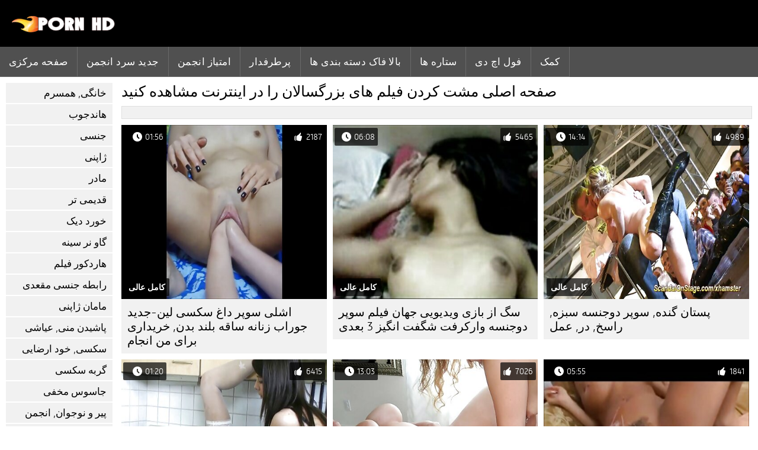

--- FILE ---
content_type: text/html; charset=UTF-8
request_url: https://fa.seksfilmsgratis.org/category/fisting
body_size: 8486
content:
<!DOCTYPE html><html lang="fa" dir="rtl">
<head>
	
	<meta http-equiv="Content-Type" content="text/html; charset=utf-8" />
	<title>انجمن هاردکور  مشت کردن سازمان دیده بان رایگان در کیفیت اچ دی  </title>
	<meta name="description" content="سازمان دیده بان تنها بهترین رایگان پورنو از  مشت کردن در کیفیت اچ دی. شما اغلب این نوع پورنو حق بیمه را نمی بینید.  " />
	<meta name="keywords" content="سخت فیلم با کیفیت, فیلم های پورنو, فیلم های پورنو, سخت جنسیت " /> 
	<link rel="canonical" href="https://fa.seksfilmsgratis.org/category/fisting/" />
	<meta name="revisit-after" content="1 day" />
	<meta name="viewport" content="width=device-width, initial-scale=1">
	<meta name="apple-touch-fullscreen" content="yes">
	<base target="_blank">
	<link rel="shortcut icon" href="/files/favicon.ico" />
	<link rel="apple-touch-icon" href="/files/apple-touch-favicon.png"/>
	<link rel="stylesheet" href="/static/main.css?v=87">
</head>

<body>
	<div id="header">
			<div class="mobmenu"></div>
			<div class="logo"><a href="/" title="سکس سوپر"><img width="175" height="28" title="سکس سوپر" src="/files/logo.png"></a></div>
<div class="topmob">
			<div class="clear"></div>

	        <div class="mainlinks">
				<a href="/">صفحه مرکزی </a>
			
			
			<a href="#" id="video">فیلم ها </a>
			<span><a href="/videos.html">جدید سرد انجمن </a>
			<a href="/top.html">امتیاز انجمن </a>
			<a href="/most-popular.html">پرطرفدار </a></span>
			<a href="#" id="catspshow">همه دسته </a>
			<a href="/categories.html">بالا فاک دسته بندی ها </a>
			<a href="/pornstar.html" >ستاره ها </a>
			<a href="/category/hd/" >فول اچ دی </a>
		
			<a href="/faq.html">کمک </a>
			
			<div class="clear"></div>
	        </div>
</div>
<div class="topexit"></div>

	


	</div>

	<div class="content">

	<div id="leftcat">
		<a href="#" class="back">برگشت </a>
		<a href="/category/amateur/">خانگی, همسرم</a><a href="/category/hd/">هاندجوب</a><a href="/category/teens/">جنسی</a><a href="/category/asian/">ژاپنی</a><a href="/category/milf/">مادر</a><a href="/category/matures/">قدیمی تر</a><a href="/category/blowjobs/">خورد دیک</a><a href="/category/big_boobs/">گاو نر سینه</a><a href="/category/hardcore/">هاردکور فیلم</a><a href="/category/anal/">رابطه جنسی مقعدی</a><a href="/category/japanese/">مامان ژاپنی</a><a href="/category/cumshots/">پاشیدن منی, عیاشی</a><a href="/category/masturbation/">سکسی, خود ارضایی</a><a href="/category/pussy/">گربه سکسی</a><a href="/category/voyeur/">جاسوس مخفی</a><a href="/category/old+young/">پیر و نوجوان, انجمن</a><a href="/category/babes/">دختر, داغ جنسیت</a><a href="/category/wife/">همسر</a><a href="/category/grannies/">انجمن مادربزرگ</a><a href="/category/public_nudity/">فلاشینگ</a><a href="/category/hidden_cams/">دوربین مخفی, انجمن</a><a href="/category/blondes/">مو بور سکسی</a><a href="/category/interracial/">بین نژادهای مختلف</a><a href="/category/lesbians/">لزبین ها داغ</a><a href="/category/bbw/">کباب</a><a href="/category/brunettes/">سبزه سکسی</a><a href="/category/german/">المانی</a><a href="/category/hairy/">پستون گنده</a><a href="/category/creampie/">کرم پای</a><a href="/category/handjobs/">هاندجوب</a><a href="/category/pov/">سکسی دید از بالا</a><a href="/category/tits/">پستان</a><a href="/category/sex_toys/">اسباب بازی های جنسی, فیلم</a><a href="/category/femdom/">زن سروری</a><a href="/category/bdsm/">سکس بدسم</a><a href="/category/group_sex/">گروه جنسیت</a><a href="/category/flashing/">فلاش سکسی</a><a href="/category/stockings/">جوراب شلواری</a><a href="/category/webcams/">پورنو وب کم</a><a href="/category/facials/">فیشال سکسی</a><a href="/category/threesomes/">پورنو, رابطه جنسی در تروی</a><a href="/category/celebrities/">مشاهیر</a><a href="/category/pornstars/">رایگان پورنو</a><a href="/category/black+ebony/">سیاه جنسیت</a><a href="/category/cuckold/">سکسی زن قحبه</a><a href="/category/close-ups/">نمای نزدیک</a><a href="/category/vintage/">جنس یکپارچهسازی با سیستمعامل</a><a href="/category/mom/">مامان سکسی</a><a href="/category/french/">فرانسوی</a><a href="/category/dildo/">سامان بازی</a><a href="/category/latin/">دختران لاتین</a><a href="/category/indian/">سکسی هندی</a><a href="/category/big_cock/">بزرگ دیک</a><a href="/category/upskirts/">زیر دامن</a><a href="/category/softcore/">بهترین وابسته به عشق شهوانی</a><a href="/category/squirting/">سکسی انزال زن</a><a href="/category/british/">انگلیسی</a><a href="/category/orgasms/">ارگاسم</a><a href="/category/shemales/">ترانس</a><a href="/category/fingering/">سکسی, انگشت</a><a href="/category/big_butts/">ته بزرگ جنسیت</a><a href="/category/outdoor/">سکس عمومی</a><a href="/category/beach/">ساحل سکسی</a><a href="/category/european/">اروپایی</a><a href="/category/arab/">عربی</a><a href="/category/lingerie/">لباس زیر زنانه سکسی</a><a href="/category/massage/">ماساژ</a><a href="/category/swingers/">سکسی, هوسران</a><a href="/category/russian/">روسی</a><a href="/category/gangbang/">سکسی, باند تبهکار</a>
		<a href="#" class="back">برگشت </a>
	</div>
	<div class="contentbl">
		
<h1>صفحه اصلی  مشت کردن فیلم های بزرگسالان را در اینترنت مشاهده کنید </h1>		
<div class="topcateg">
			
		


		</div>		
		<div id="preview"><div class="innercont">
	<div class="preview_screen">
		<a href="/video/8458/%D9%BE%D8%B3%D8%AA%D8%A7%D9%86-%DA%AF%D9%86%D8%AF%D9%87-%D8%B3%D9%88%D9%BE%D8%B1-%D8%AF%D9%88%D8%AC%D9%86%D8%B3%D9%87-%D8%B3%D8%A8%D8%B2%D9%87-%D8%B1%D8%A7%D8%B3%D8%AE-%D8%AF%D8%B1-%D8%B9%D9%85%D9%84/"><img src="https://fa.seksfilmsgratis.org/media/thumbs/8/v08458.jpg?1645144855" width="392" height="294" title="پستان گنده, سوپر دوجنسه سبزه, راسخ, در, عمل">
			<div class="dlit">14:14</div>
			<div class="ratelike">4989</div>
			<div class="quality">کامل عالی </div>
		</a>
	</div>
	<div class="preview_title"><a href="/video/8458/%D9%BE%D8%B3%D8%AA%D8%A7%D9%86-%DA%AF%D9%86%D8%AF%D9%87-%D8%B3%D9%88%D9%BE%D8%B1-%D8%AF%D9%88%D8%AC%D9%86%D8%B3%D9%87-%D8%B3%D8%A8%D8%B2%D9%87-%D8%B1%D8%A7%D8%B3%D8%AE-%D8%AF%D8%B1-%D8%B9%D9%85%D9%84/">پستان گنده, سوپر دوجنسه سبزه, راسخ, در, عمل</a></div>
</div></div><div id="preview"><div class="innercont">
	<div class="preview_screen">
		<a href="https://fa.seksfilmsgratis.org/link.php"><img src="https://fa.seksfilmsgratis.org/media/thumbs/2/v09742.jpg?1644864497" width="392" height="294" title="سگ از بازی ویدیویی جهان فیلم سوپر دوجنسه وارکرفت شگفت انگیز 3 بعدی">
			<div class="dlit">06:08</div>
			<div class="ratelike">5465</div>
			<div class="quality">کامل عالی </div>
		</a>
	</div>
	<div class="preview_title"><a href="https://fa.seksfilmsgratis.org/link.php">سگ از بازی ویدیویی جهان فیلم سوپر دوجنسه وارکرفت شگفت انگیز 3 بعدی</a></div>
</div></div><div id="preview"><div class="innercont">
	<div class="preview_screen">
		<a href="/video/544/%D8%A7%D8%B4%D9%84%DB%8C-%D8%B3%D9%88%D9%BE%D8%B1-%D8%AF%D8%A7%D8%BA-%D8%B3%DA%A9%D8%B3%DB%8C-%D9%84%DB%8C%D9%86-%D8%AC%D8%AF%DB%8C%D8%AF-%D8%AC%D9%88%D8%B1%D8%A7%D8%A8-%D8%B2%D9%86%D8%A7%D9%86%D9%87-%D8%B3%D8%A7%D9%82%D9%87-%D8%A8%D9%84%D9%86%D8%AF-%D8%A8%D8%AF%D9%86-%D8%AE%D8%B1%DB%8C%D8%AF%D8%A7%D8%B1%DB%8C-%D8%A8%D8%B1%D8%A7%DB%8C-%D9%85%D9%86-%D8%A7%D9%86%D8%AC%D8%A7%D9%85/"><img src="https://fa.seksfilmsgratis.org/media/thumbs/4/v00544.jpg?1648778907" width="392" height="294" title="اشلی سوپر داغ سکسی لین-جدید جوراب زنانه ساقه بلند بدن, خریداری برای من انجام">
			<div class="dlit">01:56</div>
			<div class="ratelike">2187</div>
			<div class="quality">کامل عالی </div>
		</a>
	</div>
	<div class="preview_title"><a href="/video/544/%D8%A7%D8%B4%D9%84%DB%8C-%D8%B3%D9%88%D9%BE%D8%B1-%D8%AF%D8%A7%D8%BA-%D8%B3%DA%A9%D8%B3%DB%8C-%D9%84%DB%8C%D9%86-%D8%AC%D8%AF%DB%8C%D8%AF-%D8%AC%D9%88%D8%B1%D8%A7%D8%A8-%D8%B2%D9%86%D8%A7%D9%86%D9%87-%D8%B3%D8%A7%D9%82%D9%87-%D8%A8%D9%84%D9%86%D8%AF-%D8%A8%D8%AF%D9%86-%D8%AE%D8%B1%DB%8C%D8%AF%D8%A7%D8%B1%DB%8C-%D8%A8%D8%B1%D8%A7%DB%8C-%D9%85%D9%86-%D8%A7%D9%86%D8%AC%D8%A7%D9%85/">اشلی سوپر داغ سکسی لین-جدید جوراب زنانه ساقه بلند بدن, خریداری برای من انجام</a></div>
</div></div><div id="preview"><div class="innercont">
	<div class="preview_screen">
		<a href="https://fa.seksfilmsgratis.org/link.php"><img src="https://fa.seksfilmsgratis.org/media/thumbs/3/v07753.jpg?1644807715" width="392" height="294" title="دختر خوشگل بهترین فیلم سوپر سکسی اوهارا, بلوبل, لیز رنگین کمان لوسیا عشق-مشاور هیجان زده">
			<div class="dlit">05:55</div>
			<div class="ratelike">1841</div>
			<div class="quality">کامل عالی </div>
		</a>
	</div>
	<div class="preview_title"><a href="https://fa.seksfilmsgratis.org/link.php">دختر خوشگل بهترین فیلم سوپر سکسی اوهارا, بلوبل, لیز رنگین کمان لوسیا عشق-مشاور هیجان زده</a></div>
</div></div><div id="preview"><div class="innercont">
	<div class="preview_screen">
		<a href="/video/7833/%D8%AE%D9%85-%D8%B4%D8%AF%D9%86-%D8%AF%D8%AE%D8%AA%D8%B1-%D8%AE%D9%88%D8%AF-%D9%81%DB%8C%D9%84%D9%85-%D8%B3%D9%88%D9%BE%D8%B1-%D9%85%D9%82%D8%B9%D8%AF%DB%8C-%D8%B1%D8%A7-%D8%A8%DB%8C%D8%B4-%D8%A7%D8%B2-%D9%88-%D9%BE%D8%A7%D8%B1%DA%A9%DB%8C%D9%86%DA%AF-%D8%A7%D8%AA%D9%88%D8%A8%D9%88%D8%B3/"><img src="https://fa.seksfilmsgratis.org/media/thumbs/3/v07833.jpg?1645578598" width="392" height="294" title="خم شدن دختر, خود فیلم سوپر مقعدی را بیش از و پارکینگ اتوبوس">
			<div class="dlit">13:03</div>
			<div class="ratelike">7026</div>
			<div class="quality">کامل عالی </div>
		</a>
	</div>
	<div class="preview_title"><a href="/video/7833/%D8%AE%D9%85-%D8%B4%D8%AF%D9%86-%D8%AF%D8%AE%D8%AA%D8%B1-%D8%AE%D9%88%D8%AF-%D9%81%DB%8C%D9%84%D9%85-%D8%B3%D9%88%D9%BE%D8%B1-%D9%85%D9%82%D8%B9%D8%AF%DB%8C-%D8%B1%D8%A7-%D8%A8%DB%8C%D8%B4-%D8%A7%D8%B2-%D9%88-%D9%BE%D8%A7%D8%B1%DA%A9%DB%8C%D9%86%DA%AF-%D8%A7%D8%AA%D9%88%D8%A8%D9%88%D8%B3/">خم شدن دختر, خود فیلم سوپر مقعدی را بیش از و پارکینگ اتوبوس</a></div>
</div></div><div id="preview"><div class="innercont">
	<div class="preview_screen">
		<a href="https://fa.seksfilmsgratis.org/link.php"><img src="https://fa.seksfilmsgratis.org/media/thumbs/3/v09453.jpg?1644865393" width="392" height="294" title="بین مشاعره, باکره, گادکی اوتنوک ناله در طول, سکس سوپر چین فرجی">
			<div class="dlit">01:20</div>
			<div class="ratelike">6415</div>
			<div class="quality">کامل عالی </div>
		</a>
	</div>
	<div class="preview_title"><a href="https://fa.seksfilmsgratis.org/link.php">بین مشاعره, باکره, گادکی اوتنوک ناله در طول, سکس سوپر چین فرجی</a></div>
</div></div><div id="preview"><div class="innercont">
	<div class="preview_screen">
		<a href="/video/9398/%D8%AA%D8%A7%D9%84%D8%A7%D8%B1-%DA%AF%D9%81%D8%AA%DA%AF%D9%88%DB%8C-%D8%AF%D8%AE%D8%AA%D8%B1%D8%A7%D9%86-%D8%A7%DB%8C%D8%B1%D8%A7%D9%86%DB%8C-%D8%B3%D8%A8%D8%B2%D9%87-%D9%81%DB%8C%D9%84%D9%85-%D8%B3%DB%8C%DA%A9%D8%B3-%D8%B3%D9%88%D9%BE%D8%B1-%D9%85%D8%B5%D8%A7%D8%AD%D8%A8%D9%87/"><img src="https://fa.seksfilmsgratis.org/media/thumbs/8/v09398.jpg?1644900478" width="392" height="294" title="تالار گفتگوی دختران ایرانی, سبزه, فیلم سیکس سوپر مصاحبه">
			<div class="dlit">11:47</div>
			<div class="ratelike">4161</div>
			<div class="quality">کامل عالی </div>
		</a>
	</div>
	<div class="preview_title"><a href="/video/9398/%D8%AA%D8%A7%D9%84%D8%A7%D8%B1-%DA%AF%D9%81%D8%AA%DA%AF%D9%88%DB%8C-%D8%AF%D8%AE%D8%AA%D8%B1%D8%A7%D9%86-%D8%A7%DB%8C%D8%B1%D8%A7%D9%86%DB%8C-%D8%B3%D8%A8%D8%B2%D9%87-%D9%81%DB%8C%D9%84%D9%85-%D8%B3%DB%8C%DA%A9%D8%B3-%D8%B3%D9%88%D9%BE%D8%B1-%D9%85%D8%B5%D8%A7%D8%AD%D8%A8%D9%87/">تالار گفتگوی دختران ایرانی, سبزه, فیلم سیکس سوپر مصاحبه</a></div>
</div></div><div id="preview"><div class="innercont">
	<div class="preview_screen">
		<a href="/video/2101/%D8%B9%D8%AC%DB%8C%D8%A8-%D9%88-%D8%BA%D8%B1%DB%8C%D8%A8-%D8%A8%D9%84%D8%A7-%D8%AF%D8%A7%D9%84-%D8%AE%D9%88%D8%AF-%D8%A7%D8%B1%D8%B6%D8%A7%DB%8C%DB%8C-%D8%B9%DA%A9%D8%B3-%D8%B3%DA%A9%D8%B3%DB%8C-%DB%8C%D8%A7-%D8%B3%D9%88%D9%BE%D8%B1/"><img src="https://fa.seksfilmsgratis.org/media/thumbs/1/v02101.jpg?1649030912" width="392" height="294" title="عجیب و غریب-بلا دال خود ارضایی عکس سکسی یا سوپر">
			<div class="dlit">04:55</div>
			<div class="ratelike">2384</div>
			<div class="quality">کامل عالی </div>
		</a>
	</div>
	<div class="preview_title"><a href="/video/2101/%D8%B9%D8%AC%DB%8C%D8%A8-%D9%88-%D8%BA%D8%B1%DB%8C%D8%A8-%D8%A8%D9%84%D8%A7-%D8%AF%D8%A7%D9%84-%D8%AE%D9%88%D8%AF-%D8%A7%D8%B1%D8%B6%D8%A7%DB%8C%DB%8C-%D8%B9%DA%A9%D8%B3-%D8%B3%DA%A9%D8%B3%DB%8C-%DB%8C%D8%A7-%D8%B3%D9%88%D9%BE%D8%B1/">عجیب و غریب-بلا دال خود ارضایی عکس سکسی یا سوپر</a></div>
</div></div><div id="preview"><div class="innercont">
	<div class="preview_screen">
		<a href="/video/1694/%D9%81%D8%B1%D8%B6-4-%D9%81%DB%8C%D9%84%D9%85-%D8%B3%D9%88%D9%BE%D8%B1-%D8%B3%DA%A9%D8%B3%DB%8C-%D8%B1%D8%A7%DB%8C%DA%AF%D8%A7%D9%86-%D8%AF%D8%AE%D8%AA%D8%B1-%D8%A8%D8%AF%D9%88%D9%86-%D8%A7%D8%AC%D8%A7%D8%B2%D9%87-%D8%A8%DB%8C-%D8%A7%D9%86%D8%AA%D9%87%D8%A7/"><img src="https://fa.seksfilmsgratis.org/media/thumbs/4/v01694.jpg?1644822148" width="392" height="294" title="فرض-4 فیلم سوپر سکسی رایگان دختر بدون اجازه-بی انتها">
			<div class="dlit">12:16</div>
			<div class="ratelike">2857</div>
			<div class="quality">کامل عالی </div>
		</a>
	</div>
	<div class="preview_title"><a href="/video/1694/%D9%81%D8%B1%D8%B6-4-%D9%81%DB%8C%D9%84%D9%85-%D8%B3%D9%88%D9%BE%D8%B1-%D8%B3%DA%A9%D8%B3%DB%8C-%D8%B1%D8%A7%DB%8C%DA%AF%D8%A7%D9%86-%D8%AF%D8%AE%D8%AA%D8%B1-%D8%A8%D8%AF%D9%88%D9%86-%D8%A7%D8%AC%D8%A7%D8%B2%D9%87-%D8%A8%DB%8C-%D8%A7%D9%86%D8%AA%D9%87%D8%A7/">فرض-4 فیلم سوپر سکسی رایگان دختر بدون اجازه-بی انتها</a></div>
</div></div><div id="preview"><div class="innercont">
	<div class="preview_screen">
		<a href="/video/910/%D9%86%D9%88%D9%86%D9%88%D9%86%D9%88%D8%AC%D9%88%D8%A7%D9%86-%D8%B1%DB%8C%D8%B2%D9%87-%D8%A7%D9%86%D8%AF%D8%A7%D9%85-%DA%AF%D8%B1%D9%81%D8%AA%D9%86-%D8%AF%D8%B1-%D9%81%DB%8C%D9%84%D9%85-%D8%B3%D9%88%D9%BE%D8%B1-%D9%85%D8%B4%D8%AA%DB%8C-%D8%AF%D8%B1%D9%88%D9%86-%D8%A7%D9%88/"><img src="https://fa.seksfilmsgratis.org/media/thumbs/0/v00910.jpg?1644973646" width="392" height="294" title="نونونوجوان ریزه اندام گرفتن در فیلم سوپر مشتی درون او">
			<div class="dlit">01:04</div>
			<div class="ratelike">2455</div>
			<div class="quality">کامل عالی </div>
		</a>
	</div>
	<div class="preview_title"><a href="/video/910/%D9%86%D9%88%D9%86%D9%88%D9%86%D9%88%D8%AC%D9%88%D8%A7%D9%86-%D8%B1%DB%8C%D8%B2%D9%87-%D8%A7%D9%86%D8%AF%D8%A7%D9%85-%DA%AF%D8%B1%D9%81%D8%AA%D9%86-%D8%AF%D8%B1-%D9%81%DB%8C%D9%84%D9%85-%D8%B3%D9%88%D9%BE%D8%B1-%D9%85%D8%B4%D8%AA%DB%8C-%D8%AF%D8%B1%D9%88%D9%86-%D8%A7%D9%88/">نونونوجوان ریزه اندام گرفتن در فیلم سوپر مشتی درون او</a></div>
</div></div><div id="preview"><div class="innercont">
	<div class="preview_screen">
		<a href="https://fa.seksfilmsgratis.org/link.php"><img src="https://fa.seksfilmsgratis.org/media/thumbs/5/v03855.jpg?1647915768" width="392" height="294" title="شورت لا کونی, مدل - اسیایی, فیلم سوپر ضربدری کانامه, اسباب بازی">
			<div class="dlit">02:25</div>
			<div class="ratelike">1645</div>
			<div class="quality">کامل عالی </div>
		</a>
	</div>
	<div class="preview_title"><a href="https://fa.seksfilmsgratis.org/link.php">شورت لا کونی, مدل - اسیایی, فیلم سوپر ضربدری کانامه, اسباب بازی</a></div>
</div></div><div id="preview"><div class="innercont">
	<div class="preview_screen">
		<a href="https://fa.seksfilmsgratis.org/link.php"><img src="https://fa.seksfilmsgratis.org/media/thumbs/9/v08909.jpg?1649030904" width="392" height="294" title="کون بزرگ, کس سوپر سکسی ایزک, یاس هر دو راه سکس بدون کاندوم, عمل">
			<div class="dlit">00:55</div>
			<div class="ratelike">2164</div>
			<div class="quality">کامل عالی </div>
		</a>
	</div>
	<div class="preview_title"><a href="https://fa.seksfilmsgratis.org/link.php">کون بزرگ, کس سوپر سکسی ایزک, یاس هر دو راه سکس بدون کاندوم, عمل</a></div>
</div></div><div id="preview"><div class="innercont">
	<div class="preview_screen">
		<a href="/video/8373/%DA%A9%D9%88%D9%86-%D8%A8%D8%B2%D8%B1%DA%AF-%D8%A7%D9%84%D8%AA%D9%85%D8%A7%D8%B3-%D9%85%D8%B1%D8%AF-%D9%81%DB%8C%D9%84%D9%85-%D8%B3%D9%88%D9%BE%D8%B1-%D8%A8%D8%A7-%D9%85%D8%A7%D8%AF%D8%B1-%D8%A7%D9%88-%D8%B1%D8%A7-%D8%A8%D9%87-%D8%B1%DA%A9%D9%88%D8%AF-%D8%B2%D9%85%D8%A7%D9%86%DB%8C-%DA%A9%D9%87-%D8%A7%D9%88-%D9%84%D8%B9%D9%86%D8%AA%DB%8C-%D8%A7%D8%AD%D9%85%D9%82-%D8%A7%D9%88/"><img src="https://fa.seksfilmsgratis.org/media/thumbs/3/v08373.jpg?1644787977" width="392" height="294" title="کون بزرگ, التماس مرد فیلم سوپر با مادر او را به رکود زمانی که او لعنتی احمق او">
			<div class="dlit">03:11</div>
			<div class="ratelike">1744</div>
			<div class="quality">کامل عالی </div>
		</a>
	</div>
	<div class="preview_title"><a href="/video/8373/%DA%A9%D9%88%D9%86-%D8%A8%D8%B2%D8%B1%DA%AF-%D8%A7%D9%84%D8%AA%D9%85%D8%A7%D8%B3-%D9%85%D8%B1%D8%AF-%D9%81%DB%8C%D9%84%D9%85-%D8%B3%D9%88%D9%BE%D8%B1-%D8%A8%D8%A7-%D9%85%D8%A7%D8%AF%D8%B1-%D8%A7%D9%88-%D8%B1%D8%A7-%D8%A8%D9%87-%D8%B1%DA%A9%D9%88%D8%AF-%D8%B2%D9%85%D8%A7%D9%86%DB%8C-%DA%A9%D9%87-%D8%A7%D9%88-%D9%84%D8%B9%D9%86%D8%AA%DB%8C-%D8%A7%D8%AD%D9%85%D9%82-%D8%A7%D9%88/">کون بزرگ, التماس مرد فیلم سوپر با مادر او را به رکود زمانی که او لعنتی احمق او</a></div>
</div></div><div id="preview"><div class="innercont">
	<div class="preview_screen">
		<a href="https://fa.seksfilmsgratis.org/link.php"><img src="https://fa.seksfilmsgratis.org/media/thumbs/9/v03579.jpg?1644904964" width="392" height="294" title="شورت لا کونی, مدل - الی, دانلود فیلم سکسی سوپر 2">
			<div class="dlit">04:11</div>
			<div class="ratelike">3069</div>
			<div class="quality">کامل عالی </div>
		</a>
	</div>
	<div class="preview_title"><a href="https://fa.seksfilmsgratis.org/link.php">شورت لا کونی, مدل - الی, دانلود فیلم سکسی سوپر 2</a></div>
</div></div><div id="preview"><div class="innercont">
	<div class="preview_screen">
		<a href="/video/7320/%D8%B2%DB%8C%D8%A8%D8%A7%DB%8C%DB%8C-%D9%81%D8%B1%D8%B4%D8%AA%DA%AF%D8%A7%D9%86-%D8%B3%D9%88%D9%BE%D8%B1-%D8%B3%DA%A9%D8%B3%DB%8C-%D8%AF%D9%88%D8%AC%D9%86%D8%B3%D9%87-%D8%A7%D9%85%D8%A8%DB%8C%DA%A9%D8%A7-%D8%B7%D9%84%D8%A7/"><img src="https://fa.seksfilmsgratis.org/media/thumbs/0/v07320.jpg?1644768069" width="392" height="294" title="زیبایی - فرشتگان سوپر سکسی دوجنسه امبیکا طلا">
			<div class="dlit">01:20</div>
			<div class="ratelike">3546</div>
			<div class="quality">کامل عالی </div>
		</a>
	</div>
	<div class="preview_title"><a href="/video/7320/%D8%B2%DB%8C%D8%A8%D8%A7%DB%8C%DB%8C-%D9%81%D8%B1%D8%B4%D8%AA%DA%AF%D8%A7%D9%86-%D8%B3%D9%88%D9%BE%D8%B1-%D8%B3%DA%A9%D8%B3%DB%8C-%D8%AF%D9%88%D8%AC%D9%86%D8%B3%D9%87-%D8%A7%D9%85%D8%A8%DB%8C%DA%A9%D8%A7-%D8%B7%D9%84%D8%A7/">زیبایی - فرشتگان سوپر سکسی دوجنسه امبیکا طلا</a></div>
</div></div><div id="preview"><div class="innercont">
	<div class="preview_screen">
		<a href="/video/8969/%D8%A8%D8%B2%D8%B1%DA%AF%D8%AA%D8%B1-%D9%87%D9%85%DB%8C%D8%B4%D9%87-%D9%81%DB%8C%D9%84%D9%85-%D8%B3%D9%88%D9%BE%D8%B1-%D8%B3%DA%AF%D8%B3-%D8%A8%D9%87%D8%AA%D8%B1-%D8%A7%D8%B3%D8%AA-%DA%86%D8%A7%D8%B1%D9%84%DB%8C-%D8%AF%DB%8C%D9%86-%DA%86%D8%A7%D8%B1%D9%84%DB%8C-%D9%82%D8%B1%D9%85%D8%B2/"><img src="https://fa.seksfilmsgratis.org/media/thumbs/9/v08969.jpg?1645003053" width="392" height="294" title="بزرگتر همیشه فیلم سوپر سگس بهتر است-چارلی دین-چارلی قرمز">
			<div class="dlit">06:37</div>
			<div class="ratelike">2708</div>
			<div class="quality">کامل عالی </div>
		</a>
	</div>
	<div class="preview_title"><a href="/video/8969/%D8%A8%D8%B2%D8%B1%DA%AF%D8%AA%D8%B1-%D9%87%D9%85%DB%8C%D8%B4%D9%87-%D9%81%DB%8C%D9%84%D9%85-%D8%B3%D9%88%D9%BE%D8%B1-%D8%B3%DA%AF%D8%B3-%D8%A8%D9%87%D8%AA%D8%B1-%D8%A7%D8%B3%D8%AA-%DA%86%D8%A7%D8%B1%D9%84%DB%8C-%D8%AF%DB%8C%D9%86-%DA%86%D8%A7%D8%B1%D9%84%DB%8C-%D9%82%D8%B1%D9%85%D8%B2/">بزرگتر همیشه فیلم سوپر سگس بهتر است-چارلی دین-چارلی قرمز</a></div>
</div></div><div id="preview"><div class="innercont">
	<div class="preview_screen">
		<a href="https://fa.seksfilmsgratis.org/link.php"><img src="https://fa.seksfilmsgratis.org/media/thumbs/9/v00589.jpg?1644939182" width="392" height="294" title="اشلی ایمز-اجازه دهید من, سوپر سکس عراقی که برای شما">
			<div class="dlit">06:23</div>
			<div class="ratelike">1807</div>
			<div class="quality">کامل عالی </div>
		</a>
	</div>
	<div class="preview_title"><a href="https://fa.seksfilmsgratis.org/link.php">اشلی ایمز-اجازه دهید من, سوپر سکس عراقی که برای شما</a></div>
</div></div><div id="preview"><div class="innercont">
	<div class="preview_screen">
		<a href="https://fa.seksfilmsgratis.org/link.php"><img src="https://fa.seksfilmsgratis.org/media/thumbs/1/v05291.jpg?1644806823" width="392" height="294" title="بابلرت فیلم سوپر سکسی حشری انیتا-انیتا-دیلیسکسدوز">
			<div class="dlit">08:54</div>
			<div class="ratelike">2735</div>
			<div class="quality">کامل عالی </div>
		</a>
	</div>
	<div class="preview_title"><a href="https://fa.seksfilmsgratis.org/link.php">بابلرت فیلم سوپر سکسی حشری انیتا-انیتا-دیلیسکسدوز</a></div>
</div></div><div id="preview"><div class="innercont">
	<div class="preview_screen">
		<a href="https://fa.seksfilmsgratis.org/link.php"><img src="https://fa.seksfilmsgratis.org/media/thumbs/1/v02081.jpg?1645836111" width="392" height="294" title="اسباب بازی های افسانه ای اتکه لونی سوپر سکسی خارجی جدید">
			<div class="dlit">03:06</div>
			<div class="ratelike">2301</div>
			<div class="quality">کامل عالی </div>
		</a>
	</div>
	<div class="preview_title"><a href="https://fa.seksfilmsgratis.org/link.php">اسباب بازی های افسانه ای اتکه لونی سوپر سکسی خارجی جدید</a></div>
</div></div><div id="preview"><div class="innercont">
	<div class="preview_screen">
		<a href="https://fa.seksfilmsgratis.org/link.php"><img src="https://fa.seksfilmsgratis.org/media/thumbs/5/v02055.jpg?1645315877" width="392" height="294" title="اماتور, فلم سوپر سکس لذت بیدمشک تنگ او">
			<div class="dlit">02:00</div>
			<div class="ratelike">1853</div>
			<div class="quality">کامل عالی </div>
		</a>
	</div>
	<div class="preview_title"><a href="https://fa.seksfilmsgratis.org/link.php">اماتور, فلم سوپر سکس لذت بیدمشک تنگ او</a></div>
</div></div><div id="preview"><div class="innercont">
	<div class="preview_screen">
		<a href="/video/7289/%D8%B2%DB%8C%D8%A8%D8%A7%DB%8C%DB%8C4%DA%A9-%D8%B1%DB%8C%D8%A7%D9%86%D8%A7-%DA%AF%D8%B1%D9%85-%D9%81%DB%8C%D9%84%D9%85-%D9%87%D8%A7%DB%8C-%D8%B3%D9%88%D9%BE%D8%B1-%D8%B3%DA%A9%D8%B3%DB%8C-%D8%AE%D8%A7%D8%B1%D8%AC%DB%8C/"><img src="https://fa.seksfilmsgratis.org/media/thumbs/9/v07289.jpg?1644929291" width="392" height="294" title="زیبایی4ک-ریانا گرم فیلم های سوپر سکسی خارجی">
			<div class="dlit">05:22</div>
			<div class="ratelike">1889</div>
			<div class="quality">کامل عالی </div>
		</a>
	</div>
	<div class="preview_title"><a href="/video/7289/%D8%B2%DB%8C%D8%A8%D8%A7%DB%8C%DB%8C4%DA%A9-%D8%B1%DB%8C%D8%A7%D9%86%D8%A7-%DA%AF%D8%B1%D9%85-%D9%81%DB%8C%D9%84%D9%85-%D9%87%D8%A7%DB%8C-%D8%B3%D9%88%D9%BE%D8%B1-%D8%B3%DA%A9%D8%B3%DB%8C-%D8%AE%D8%A7%D8%B1%D8%AC%DB%8C/">زیبایی4ک-ریانا گرم فیلم های سوپر سکسی خارجی</a></div>
</div></div><div id="preview"><div class="innercont">
	<div class="preview_screen">
		<a href="/video/3097/%D8%A7%D8%AA%DA%A9%DA%AF%DB%8C%D8%B1-%D8%AF%D9%88%D8%B3%D8%AA-%D8%A7%D9%88%D8%AF%D8%B1%DB%8C-%D9%88%DB%8C%D8%AF%DB%8C%D9%88-%D8%B3%DA%A9%D8%B3-%D8%B3%D9%88%D9%BE%D8%B1-%D8%B1%D9%88%DB%8C%D8%A7%D9%84/"><img src="https://fa.seksfilmsgratis.org/media/thumbs/7/v03097.jpg?1647389513" width="392" height="294" title="اتکگیر دوست-اودری ویدیو سکس سوپر رویال">
			<div class="dlit">06:15</div>
			<div class="ratelike">2459</div>
			<div class="quality">کامل عالی </div>
		</a>
	</div>
	<div class="preview_title"><a href="/video/3097/%D8%A7%D8%AA%DA%A9%DA%AF%DB%8C%D8%B1-%D8%AF%D9%88%D8%B3%D8%AA-%D8%A7%D9%88%D8%AF%D8%B1%DB%8C-%D9%88%DB%8C%D8%AF%DB%8C%D9%88-%D8%B3%DA%A9%D8%B3-%D8%B3%D9%88%D9%BE%D8%B1-%D8%B1%D9%88%DB%8C%D8%A7%D9%84/">اتکگیر دوست-اودری ویدیو سکس سوپر رویال</a></div>
</div></div><div id="preview"><div class="innercont">
	<div class="preview_screen">
		<a href="/video/9115/%DA%A9%D9%88%D9%86-%D9%84%DB%8C%D9%86%DA%A9-%DA%A9%D8%A7%D9%86%D8%A7%D9%84-%D8%AA%D9%84%DA%AF%D8%B1%D8%A7%D9%85-%D9%81%DB%8C%D9%84%D9%85%D9%87%D8%A7%DB%8C-%D8%B3%DA%A9%D8%B3%DB%8C-%D8%A8%D8%B2%D8%B1%DA%AF-%D8%B3%D9%88%D8%A7%D8%B1%DB%8C-%D8%B3%D9%81%D8%AA-%D8%A7%D8%B3%D8%AA%D8%AE%D9%88%D8%A7%D9%86/"><img src="https://fa.seksfilmsgratis.org/media/thumbs/5/v09115.jpg?1645039995" width="392" height="294" title="کون لینک کانال تلگرام فیلمهای سکسی بزرگ, سواری سفت استخوان">
			<div class="dlit">06:20</div>
			<div class="ratelike">2461</div>
			<div class="quality">کامل عالی </div>
		</a>
	</div>
	<div class="preview_title"><a href="/video/9115/%DA%A9%D9%88%D9%86-%D9%84%DB%8C%D9%86%DA%A9-%DA%A9%D8%A7%D9%86%D8%A7%D9%84-%D8%AA%D9%84%DA%AF%D8%B1%D8%A7%D9%85-%D9%81%DB%8C%D9%84%D9%85%D9%87%D8%A7%DB%8C-%D8%B3%DA%A9%D8%B3%DB%8C-%D8%A8%D8%B2%D8%B1%DA%AF-%D8%B3%D9%88%D8%A7%D8%B1%DB%8C-%D8%B3%D9%81%D8%AA-%D8%A7%D8%B3%D8%AA%D8%AE%D9%88%D8%A7%D9%86/">کون لینک کانال تلگرام فیلمهای سکسی بزرگ, سواری سفت استخوان</a></div>
</div></div><div id="preview"><div class="innercont">
	<div class="preview_screen">
		<a href="/video/6678/%D8%B2%D9%86-%D8%B2%DB%8C%D8%A8%D8%A7%DB%8C-%DA%86%D8%A7%D9%82-%D9%84%D8%B2%D8%A8%DB%8C%D9%86-%D8%B3%D9%88%D9%BE%D8%B1-%DA%AF%D8%B1%D9%88%D9%87-%D8%B3%DA%A9%D8%B3%DB%8C-%D8%AA%D9%84%DA%AF%D8%B1%D8%A7%D9%85-%D8%A8%D9%86%D8%AF-%DB%8C%DA%A9%D8%AF%DB%8C%DA%AF%D8%B1-%D9%88-%D8%A8%D8%AD%D8%AB-%DA%A9%D8%AB%DB%8C%D9%81/"><img src="https://fa.seksfilmsgratis.org/media/thumbs/8/v06678.jpg?1644955409" width="392" height="294" title="زن زیبای چاق, لزبین سوپر گروه سکسی تلگرام بند یکدیگر و بحث کثیف">
			<div class="dlit">06:06</div>
			<div class="ratelike">4997</div>
			<div class="quality">کامل عالی </div>
		</a>
	</div>
	<div class="preview_title"><a href="/video/6678/%D8%B2%D9%86-%D8%B2%DB%8C%D8%A8%D8%A7%DB%8C-%DA%86%D8%A7%D9%82-%D9%84%D8%B2%D8%A8%DB%8C%D9%86-%D8%B3%D9%88%D9%BE%D8%B1-%DA%AF%D8%B1%D9%88%D9%87-%D8%B3%DA%A9%D8%B3%DB%8C-%D8%AA%D9%84%DA%AF%D8%B1%D8%A7%D9%85-%D8%A8%D9%86%D8%AF-%DB%8C%DA%A9%D8%AF%DB%8C%DA%AF%D8%B1-%D9%88-%D8%A8%D8%AD%D8%AB-%DA%A9%D8%AB%DB%8C%D9%81/">زن زیبای چاق, لزبین سوپر گروه سکسی تلگرام بند یکدیگر و بحث کثیف</a></div>
</div></div><div id="preview"><div class="innercont">
	<div class="preview_screen">
		<a href="/video/8975/%D8%A8%D8%B2%D8%B1%DA%AF%D8%AA%D8%B1%DB%8C%D9%86-%DA%98%D8%A7%D9%BE%D9%86%DB%8C-%D9%84%D8%A8%D8%A7%D8%B3-%D8%B2%DB%8C%D8%B1-%D8%B2%D9%86%D8%A7%D9%86%D9%87-%D8%B5%D9%88%D8%B1%D8%AA%DB%8C-%D9%81%DB%8C%D9%84%D9%85-%D8%B3%DA%A9%D8%B3-%D9%88-%D8%B3%D9%88%D9%BE%D8%B1-%D8%AE%D8%A7%D8%B1%D8%AC%DB%8C/"><img src="https://fa.seksfilmsgratis.org/media/thumbs/5/v08975.jpg?1645927700" width="392" height="294" title="بزرگترین ژاپنی, لباس زیر زنانه صورتی فیلم سکس و سوپر خارجی">
			<div class="dlit">06:45</div>
			<div class="ratelike">2552</div>
			<div class="quality">کامل عالی </div>
		</a>
	</div>
	<div class="preview_title"><a href="/video/8975/%D8%A8%D8%B2%D8%B1%DA%AF%D8%AA%D8%B1%DB%8C%D9%86-%DA%98%D8%A7%D9%BE%D9%86%DB%8C-%D9%84%D8%A8%D8%A7%D8%B3-%D8%B2%DB%8C%D8%B1-%D8%B2%D9%86%D8%A7%D9%86%D9%87-%D8%B5%D9%88%D8%B1%D8%AA%DB%8C-%D9%81%DB%8C%D9%84%D9%85-%D8%B3%DA%A9%D8%B3-%D9%88-%D8%B3%D9%88%D9%BE%D8%B1-%D8%AE%D8%A7%D8%B1%D8%AC%DB%8C/">بزرگترین ژاپنی, لباس زیر زنانه صورتی فیلم سکس و سوپر خارجی</a></div>
</div></div><div id="preview"><div class="innercont">
	<div class="preview_screen">
		<a href="/video/8772/%DA%A9%DB%8C%D8%B1-%D9%81%DB%8C%D9%84%D9%85-%D8%B3%D9%88%D9%BE%D8%B1-%D9%85%D8%A7%D9%85%D8%A7%D9%86-%D8%A8%D8%B2%D8%B1%DA%AF-%D8%AF%D8%AE%D8%AA%D8%B1-%D8%B2%D9%86-%D9%86%D9%85%D8%A7/"><img src="https://fa.seksfilmsgratis.org/media/thumbs/2/v08772.jpg?1646275111" width="392" height="294" title="کیر فیلم سوپر مامان بزرگ دختر, زن نما">
			<div class="dlit">03:42</div>
			<div class="ratelike">2065</div>
			<div class="quality">کامل عالی </div>
		</a>
	</div>
	<div class="preview_title"><a href="/video/8772/%DA%A9%DB%8C%D8%B1-%D9%81%DB%8C%D9%84%D9%85-%D8%B3%D9%88%D9%BE%D8%B1-%D9%85%D8%A7%D9%85%D8%A7%D9%86-%D8%A8%D8%B2%D8%B1%DA%AF-%D8%AF%D8%AE%D8%AA%D8%B1-%D8%B2%D9%86-%D9%86%D9%85%D8%A7/">کیر فیلم سوپر مامان بزرگ دختر, زن نما</a></div>
</div></div><div id="preview"><div class="innercont">
	<div class="preview_screen">
		<a href="/video/2776/%D8%A7%D8%AA%DA%A9%DA%AF%D8%A7%D9%84%D8%B1%DB%8C%D8%A7-%D9%84%D8%A7%D8%B1%D8%A7-%D9%81%DB%8C%D9%84%D9%85-%D9%87%D8%A7%DB%8C-%D8%B3%D9%88%D9%BE%D8%B1-%D8%B3%DA%A9%D8%B3%DB%8C-%D8%AE%D8%A7%D8%B1%D8%AC%DB%8C-%D8%A8%D8%B1%D9%88%DA%A9%D8%B3-%D9%84%D8%B9%D9%86%D8%AA%DB%8C-%D8%A8%D8%A7-%D9%81%D8%A7%D8%AD%D8%B4%D9%87-%D9%86%D9%88%D9%86%D9%88%D8%AC%D9%88%D8%A7%D9%86/"><img src="https://fa.seksfilmsgratis.org/media/thumbs/6/v02776.jpg?1645020189" width="392" height="294" title="اتکگالریا لارا فیلم های سوپر سکسی خارجی بروکس لعنتی با فاحشه نونوجوان">
			<div class="dlit">09:19</div>
			<div class="ratelike">2072</div>
			<div class="quality">کامل عالی </div>
		</a>
	</div>
	<div class="preview_title"><a href="/video/2776/%D8%A7%D8%AA%DA%A9%DA%AF%D8%A7%D9%84%D8%B1%DB%8C%D8%A7-%D9%84%D8%A7%D8%B1%D8%A7-%D9%81%DB%8C%D9%84%D9%85-%D9%87%D8%A7%DB%8C-%D8%B3%D9%88%D9%BE%D8%B1-%D8%B3%DA%A9%D8%B3%DB%8C-%D8%AE%D8%A7%D8%B1%D8%AC%DB%8C-%D8%A8%D8%B1%D9%88%DA%A9%D8%B3-%D9%84%D8%B9%D9%86%D8%AA%DB%8C-%D8%A8%D8%A7-%D9%81%D8%A7%D8%AD%D8%B4%D9%87-%D9%86%D9%88%D9%86%D9%88%D8%AC%D9%88%D8%A7%D9%86/">اتکگالریا لارا فیلم های سوپر سکسی خارجی بروکس لعنتی با فاحشه نونوجوان</a></div>
</div></div><div id="preview"><div class="innercont">
	<div class="preview_screen">
		<a href="/video/5754/%D9%BE%D8%B4%D8%AA-%D8%B3%D9%88%D9%BE%D8%B1-%D9%81%DB%8C%D9%84%D9%85-%D8%B3%DA%A9%D8%B3%DB%8C-%D8%AF%D8%B1%D9%84%D8%B2%D8%A8%DB%8C%DB%8C%D9%86-678/"><img src="https://fa.seksfilmsgratis.org/media/thumbs/4/v05754.jpg?1645021098" width="392" height="294" title="پشت سوپر فیلم سکسی درلزبیین-678">
			<div class="dlit">01:42</div>
			<div class="ratelike">2102</div>
			<div class="quality">کامل عالی </div>
		</a>
	</div>
	<div class="preview_title"><a href="/video/5754/%D9%BE%D8%B4%D8%AA-%D8%B3%D9%88%D9%BE%D8%B1-%D9%81%DB%8C%D9%84%D9%85-%D8%B3%DA%A9%D8%B3%DB%8C-%D8%AF%D8%B1%D9%84%D8%B2%D8%A8%DB%8C%DB%8C%D9%86-678/">پشت سوپر فیلم سکسی درلزبیین-678</a></div>
</div></div><div id="preview"><div class="innercont">
	<div class="preview_screen">
		<a href="/video/6469/%D8%A8%D8%A7%D8%B4%D8%A8%D8%A7%D8%B3%D8%AA%D8%A7%D8%B1%D8%AF%D8%B2-%D9%87%DB%8C%DA%86-%D9%85%D8%AF%D9%84-%D8%A7%D8%AE%D8%AA%D8%B5%D8%A7%D8%B5-%D8%AF%D8%A7%D8%AF%D9%87-%D8%AF%D8%A7%D8%B3%D8%AA%D8%A7%D9%86-%D8%B3%D9%88%D9%BE%D8%B1%D8%A7%DB%8C%D8%B1%D8%A7%D9%86%DB%8C-533/"><img src="https://fa.seksfilmsgratis.org/media/thumbs/9/v06469.jpg?1644829387" width="392" height="294" title="باشباستاردز - هیچ مدل اختصاص داده داستان سوپرایرانی 533">
			<div class="dlit">09:22</div>
			<div class="ratelike">3702</div>
			<div class="quality">کامل عالی </div>
		</a>
	</div>
	<div class="preview_title"><a href="/video/6469/%D8%A8%D8%A7%D8%B4%D8%A8%D8%A7%D8%B3%D8%AA%D8%A7%D8%B1%D8%AF%D8%B2-%D9%87%DB%8C%DA%86-%D9%85%D8%AF%D9%84-%D8%A7%D8%AE%D8%AA%D8%B5%D8%A7%D8%B5-%D8%AF%D8%A7%D8%AF%D9%87-%D8%AF%D8%A7%D8%B3%D8%AA%D8%A7%D9%86-%D8%B3%D9%88%D9%BE%D8%B1%D8%A7%DB%8C%D8%B1%D8%A7%D9%86%DB%8C-533/">باشباستاردز - هیچ مدل اختصاص داده داستان سوپرایرانی 533</a></div>
</div></div><div id="preview"><div class="innercont">
	<div class="preview_screen">
		<a href="/video/5295/%D8%B2%D9%86-%D9%88-%D9%85%D8%B1%D8%AF-%D9%88-%D8%B3%D9%88%D9%BE%D8%B1-%D8%A8%DA%A9%D9%88%D9%86-%D8%A8%DA%A9%D9%88%D9%86-%D8%B2%D9%86-%DA%A9%DB%8C%D8%B1%D8%AF%D8%A7%D8%B1-%D8%B3%D9%87-%D9%86%D9%81%D8%B1%DB%8C/"><img src="https://fa.seksfilmsgratis.org/media/thumbs/5/v05295.jpg?1648695262" width="392" height="294" title="زن و مرد و سوپر بکون بکون زن کیردار, سه نفری">
			<div class="dlit">06:00</div>
			<div class="ratelike">1593</div>
			<div class="quality">کامل عالی </div>
		</a>
	</div>
	<div class="preview_title"><a href="/video/5295/%D8%B2%D9%86-%D9%88-%D9%85%D8%B1%D8%AF-%D9%88-%D8%B3%D9%88%D9%BE%D8%B1-%D8%A8%DA%A9%D9%88%D9%86-%D8%A8%DA%A9%D9%88%D9%86-%D8%B2%D9%86-%DA%A9%DB%8C%D8%B1%D8%AF%D8%A7%D8%B1-%D8%B3%D9%87-%D9%86%D9%81%D8%B1%DB%8C/">زن و مرد و سوپر بکون بکون زن کیردار, سه نفری</a></div>
</div></div><div id="preview"><div class="innercont">
	<div class="preview_screen">
		<a href="/video/1235/%D9%85%D8%B9%D9%84%D9%85-%D8%A8%D8%A7-%D8%AC%D9%88%D8%B1%D8%A7%D8%A8-%D8%B3%D9%88%D9%BE%D8%B1-%D8%B3%DA%A9%D8%B3-%DA%A9%D9%88%D8%B3-%D8%B4%D9%84%D9%88%D8%A7%D8%B1%DB%8C-%D8%AF%D8%A7%D8%BA/"><img src="https://fa.seksfilmsgratis.org/media/thumbs/5/v01235.jpg?1644814036" width="392" height="294" title="معلم با جوراب سوپر سکس کوس شلواری داغ">
			<div class="dlit">01:33</div>
			<div class="ratelike">3779</div>
			<div class="quality">کامل عالی </div>
		</a>
	</div>
	<div class="preview_title"><a href="/video/1235/%D9%85%D8%B9%D9%84%D9%85-%D8%A8%D8%A7-%D8%AC%D9%88%D8%B1%D8%A7%D8%A8-%D8%B3%D9%88%D9%BE%D8%B1-%D8%B3%DA%A9%D8%B3-%DA%A9%D9%88%D8%B3-%D8%B4%D9%84%D9%88%D8%A7%D8%B1%DB%8C-%D8%AF%D8%A7%D8%BA/">معلم با جوراب سوپر سکس کوس شلواری داغ</a></div>
</div></div><div id="preview"><div class="innercont">
	<div class="preview_screen">
		<a href="/video/8778/%DA%A9%DB%8C%D8%B1-%D8%A8%D8%B2%D8%B1%DA%AF-%D9%85%D8%AD%D9%88%D8%B7%D9%87-%D9%85%D8%A7%D9%85%D8%A7%D9%86-%D8%B3%D9%88%D9%BE%D8%B1-%D8%B3%DA%A9%D8%B3-%D8%AF%D8%A7%D8%B3%D8%AA%D8%A7%D9%86%DB%8C-%D9%88-%D8%AF%D8%AE%D8%AA%D8%B1/"><img src="https://fa.seksfilmsgratis.org/media/thumbs/8/v08778.jpg?1644770850" width="392" height="294" title="کیر بزرگ محوطه مامان سوپر سکس داستانی و دختر">
			<div class="dlit">06:12</div>
			<div class="ratelike">5440</div>
			<div class="quality">کامل عالی </div>
		</a>
	</div>
	<div class="preview_title"><a href="/video/8778/%DA%A9%DB%8C%D8%B1-%D8%A8%D8%B2%D8%B1%DA%AF-%D9%85%D8%AD%D9%88%D8%B7%D9%87-%D9%85%D8%A7%D9%85%D8%A7%D9%86-%D8%B3%D9%88%D9%BE%D8%B1-%D8%B3%DA%A9%D8%B3-%D8%AF%D8%A7%D8%B3%D8%AA%D8%A7%D9%86%DB%8C-%D9%88-%D8%AF%D8%AE%D8%AA%D8%B1/">کیر بزرگ محوطه مامان سوپر سکس داستانی و دختر</a></div>
</div></div><div id="preview"><div class="innercont">
	<div class="preview_screen">
		<a href="/video/2951/%D8%A7%D8%AA%DA%A9%DA%AF%D8%A7%D9%84%D8%B1%DB%8C%D8%A7-%D8%A7%D8%B3%DA%A9%D8%A7%DB%8C-%D8%AF%D9%84%D9%88%D9%86%D8%A7-%D8%A7%D8%B3%D8%A8%D8%A7%D8%A8-%DA%A9%D8%A7%D9%86%D8%A7%D9%84-%D8%B3%D9%88%D9%BE%D8%B1-%D9%88%D8%B3%DA%A9%D8%B3-%D8%A8%D8%A7%D8%B2%DB%8C/"><img src="https://fa.seksfilmsgratis.org/media/thumbs/1/v02951.jpg?1644855506" width="392" height="294" title="اتکگالریا-اسکای دلونا اسباب کانال سوپر وسکس بازی">
			<div class="dlit">05:15</div>
			<div class="ratelike">2180</div>
			<div class="quality">کامل عالی </div>
		</a>
	</div>
	<div class="preview_title"><a href="/video/2951/%D8%A7%D8%AA%DA%A9%DA%AF%D8%A7%D9%84%D8%B1%DB%8C%D8%A7-%D8%A7%D8%B3%DA%A9%D8%A7%DB%8C-%D8%AF%D9%84%D9%88%D9%86%D8%A7-%D8%A7%D8%B3%D8%A8%D8%A7%D8%A8-%DA%A9%D8%A7%D9%86%D8%A7%D9%84-%D8%B3%D9%88%D9%BE%D8%B1-%D9%88%D8%B3%DA%A9%D8%B3-%D8%A8%D8%A7%D8%B2%DB%8C/">اتکگالریا-اسکای دلونا اسباب کانال سوپر وسکس بازی</a></div>
</div></div><div id="preview"><div class="innercont">
	<div class="preview_screen">
		<a href="/video/4334/%D8%AE%D8%A7%D9%84%D9%87-%D8%B2%D9%86-%D8%B3%D8%A8%DA%A9-%D9%88-%D9%81%DB%8C%D9%84%D9%85-%D8%B3%D9%88%D9%BE%D8%B1-%D9%85%D9%82%D8%B9%D8%AF%DB%8C-%D8%AC%D9%84%D9%81-%D8%AF%D9%81%D8%AA%D8%B1-%D8%AE%D8%A7%D9%86%D9%87-%D8%B4%DA%A9%D8%B3%D8%AA%D9%86/"><img src="https://fa.seksfilmsgratis.org/media/thumbs/4/v04334.jpg?1644964373" width="392" height="294" title="خاله-زن سبک و فیلم سوپر مقعدی جلف دفتر خانه, شکستن">
			<div class="dlit">05:48</div>
			<div class="ratelike">1646</div>
			<div class="quality">کامل عالی </div>
		</a>
	</div>
	<div class="preview_title"><a href="/video/4334/%D8%AE%D8%A7%D9%84%D9%87-%D8%B2%D9%86-%D8%B3%D8%A8%DA%A9-%D9%88-%D9%81%DB%8C%D9%84%D9%85-%D8%B3%D9%88%D9%BE%D8%B1-%D9%85%D9%82%D8%B9%D8%AF%DB%8C-%D8%AC%D9%84%D9%81-%D8%AF%D9%81%D8%AA%D8%B1-%D8%AE%D8%A7%D9%86%D9%87-%D8%B4%DA%A9%D8%B3%D8%AA%D9%86/">خاله-زن سبک و فیلم سوپر مقعدی جلف دفتر خانه, شکستن</a></div>
</div></div><div id="preview"><div class="innercont">
	<div class="preview_screen">
		<a href="/video/814/%DA%98%D8%A7%D9%BE%D9%86%DB%8C-%D8%AF%D8%AE%D8%AA%D8%B1-%D8%AF%D8%A7%D8%BA-%D8%B3%D9%88%D9%BE%D8%B1-%D8%B3%DA%A9%D8%B3%DB%8C-%D8%A8%D8%A7-%D9%85%D8%A7%D8%AF%D8%B1-%D9%85%DB%8C-%D8%B1%D9%88%D8%AF-%D9%88%D8%AD%D8%B4%DB%8C-%D9%85%DA%A9%DB%8C%D8%AF%D9%86-%DA%A9%DB%8C%D8%B1-%D9%85%D8%B5%D9%86%D9%88%D8%B9%DB%8C/"><img src="https://fa.seksfilmsgratis.org/media/thumbs/4/v00814.jpg?1649120789" width="392" height="294" title="ژاپنی دختر, داغ سوپر سکسی با مادر می رود وحشی مکیدن کیر مصنوعی">
			<div class="dlit">08:55</div>
			<div class="ratelike">1658</div>
			<div class="quality">کامل عالی </div>
		</a>
	</div>
	<div class="preview_title"><a href="/video/814/%DA%98%D8%A7%D9%BE%D9%86%DB%8C-%D8%AF%D8%AE%D8%AA%D8%B1-%D8%AF%D8%A7%D8%BA-%D8%B3%D9%88%D9%BE%D8%B1-%D8%B3%DA%A9%D8%B3%DB%8C-%D8%A8%D8%A7-%D9%85%D8%A7%D8%AF%D8%B1-%D9%85%DB%8C-%D8%B1%D9%88%D8%AF-%D9%88%D8%AD%D8%B4%DB%8C-%D9%85%DA%A9%DB%8C%D8%AF%D9%86-%DA%A9%DB%8C%D8%B1-%D9%85%D8%B5%D9%86%D9%88%D8%B9%DB%8C/">ژاپنی دختر, داغ سوپر سکسی با مادر می رود وحشی مکیدن کیر مصنوعی</a></div>
</div></div><div id="preview"><div class="innercont">
	<div class="preview_screen">
		<a href="/video/3184/%D8%AF%D9%88%D8%B3%D8%AA-%D8%AF%D8%AE%D8%AA%D8%B1-%D8%A7%D9%84%D9%86%D8%A7-%DA%A9%D8%B4%DA%A9%D8%A7-%D9%88-%D9%84%DB%8C%D9%84%DB%8C-%D8%B3%D9%88%D9%BE%D8%B1-%DA%A9%D9%88%D9%86-%D8%AC%D8%AF%DB%8C%D8%AF-%D8%A7%D8%AF%D8%A7%D9%85%D8%B2/"><img src="https://fa.seksfilmsgratis.org/media/thumbs/4/v03184.jpg?1646702650" width="392" height="294" title="دوست دختر-النا کشکا و لیلی سوپر کون جدید ادامز">
			<div class="dlit">04:17</div>
			<div class="ratelike">1661</div>
			<div class="quality">کامل عالی </div>
		</a>
	</div>
	<div class="preview_title"><a href="/video/3184/%D8%AF%D9%88%D8%B3%D8%AA-%D8%AF%D8%AE%D8%AA%D8%B1-%D8%A7%D9%84%D9%86%D8%A7-%DA%A9%D8%B4%DA%A9%D8%A7-%D9%88-%D9%84%DB%8C%D9%84%DB%8C-%D8%B3%D9%88%D9%BE%D8%B1-%DA%A9%D9%88%D9%86-%D8%AC%D8%AF%DB%8C%D8%AF-%D8%A7%D8%AF%D8%A7%D9%85%D8%B2/">دوست دختر-النا کشکا و لیلی سوپر کون جدید ادامز</a></div>
</div></div>


<div class="mobnavigation">

<a href="/?page=2" rel="nofollow">انجمن صفحه   &amp;raquo;</a>
</div>
               
		
	<style>
a.button {
 padding: 10px 20px;
    font-size: 22px;
    background-color: #eee;
    transition: ease .3s all;
    margin: 2px 3px 2px 0;
    }
    a.button.current {
  
    padding: 10px 20px;
    font-size: 22px;
    background-color: #505050;
    transition: ease .3s all;
    margin: 2px 3px 2px 0;
     color: #fff;   
    } 
    
    .paginator {    width: 100%;
    overflow: hidden;
    text-align: center;
    font-size: 0;
    padding: 10px 0 0 0;
        float: left;}
    
    .paginator a {   color: #000;
    text-decoration: none;
            float: left;
    }
    .paginator a:hover {   color: #fff; 
     background:#505050;
         float: left;
    }
   

		</style>

<div class="paginator"><a href='https://fa.seksfilmsgratis.org/category/fisting?page=1' class='button current'>1</a> <a href='https://fa.seksfilmsgratis.org/category/fisting?page=2' class='button'>2</a> <a href='https://fa.seksfilmsgratis.org/category/fisting?page=3' class='button'>3</a> <a href='https://fa.seksfilmsgratis.org/category/fisting?page=2' class='button'><span>&rarr;</span></a></div>

<div class="clear"></div>
<div class="downcateg">
		
		</div>		
	</div>
	
</div>
<div class="clear"></div>
	<div id="footer">
		

	<div class="clear"></div>
	</div>
<div id="toplay"></div>
<div id="gototop" title="Наверх"></div>



</body>
</html>